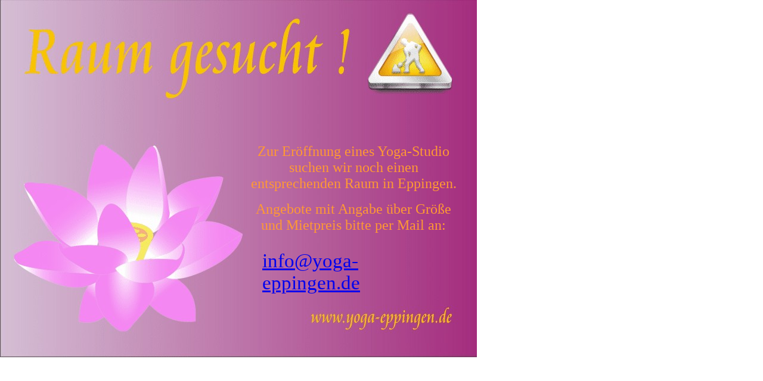

--- FILE ---
content_type: text/html
request_url: http://yoga-eppingen.de/
body_size: 1864
content:
<HTML>
<!-- saved from url=(0020)http://www.corel.com -->
<HEAD>
	<TITLE>Yoga-Eppingen</TITLE>
	<META http-equiv="Content-Type" Content="text/html; charset=utf-8">
	<META NAME="Generator" CONTENT="Microsoft FrontPage 4.0">
	<META NAME="Date" CONTENT="01/31/2013">

    <STYLE type="text/css">
<!--
	#PAS { font-family: 'Cataneo BT'; color: rgb(248,195,0); font-size: 33px };
	#PAS1z {  margin-bottom: 1.000000em; letter-spacing: 0.000000em; line-height: 1.000000em; font-size: 33px; };
	#PAS2z { font-family: 'Cataneo BT'; color: rgb(248,195,0); font-size: 21px };
	#PAS3z { text-align: center; };
	#PAS4z { text-align: center; };
	#PAS5z { font-family: 'Cataneo BT'; color: rgb(248,195,0); font-size: 21px };
	#PAS6z { text-align: center; };
	#PAS7z { font-family: 'Cataneo BT'; color: rgb(248,195,0); font-size: 21px };
	#PAS8z { text-align: center; };

-->
</STYLE>

</HEAD>
<BODY BGCOLOR="#FFFFFF">
<DIV STYLE="position: absolute; left: 0px; top:0px; width: 800px; height: 600px;">
<IMG SRC="bild/hex0.jpg" height=600 width=800 ALIGN=TOP BORDER=0></DIV>
<DIV STYLE="position: absolute; left: 440px; top:420px; width: 313px; height: 42px;">
<DIV ID="PAS1z" style="width: 313; height: 44">
<SPAN ID="PAS"><a href="mailto:info@yoga-eppingen.de">info@yoga-eppingen.de</a></SPAN></DIV>
</DIV>
<DIV STYLE="position: absolute; left: 417px; top:225px; width: 324px; height: 176px;">
<DIV ID="PAS3z" style="width: 352; height: 105">
<p align="center">
<SPAN ID="PAS2z">
<font face="Cataneo BT" color="#FF9933" size="5">Zur Er&ouml;ffnung eines Yoga-Studio suchen wir noch einen entsprechenden Raum in Eppingen.</font></SPAN> 
<p align="center">
<SPAN ID="PAS2z">
<font face="Cataneo BT" color="#FF9933" size="5">Angebote mit Angabe über Größe<br>
und Mietpreis bitte per Mail an:</font></SPAN></DIV>
</DIV>
</BODY>
</HTML>
